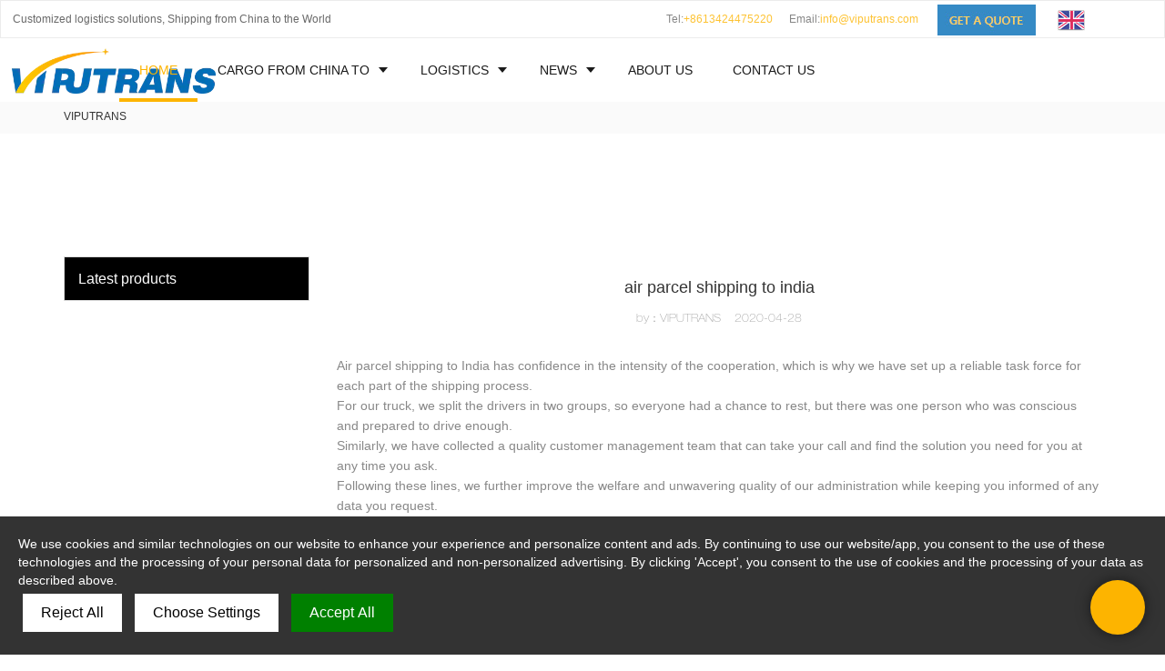

--- FILE ---
content_type: text/html
request_url: https://www.viputrans.com/air-parcel-shipping-to-india
body_size: 16940
content:
<!doctype html>
<html>
<!-- optimiza-css-finish -->
<!-- 2026-01-13 12:36:18 -->
<!-- optimiza-ratio-finish -->
<!-- HEADER BEGIN -->
<head>
<link rel="preconnect" href="https://www.viputrans.com" />
<link rel="dns-prefetch" href="https://www.viputrans.com" />
<link rel="preconnect" href="https://img5715.weyesimg.com" />
<link rel="dns-prefetch" href="https://img5715.weyesimg.com" />
<link rel="preconnect" href="https://yasuo.weyesimg.com" />
<link rel="dns-prefetch" href="https://yasuo.weyesimg.com" />
<link rel="dns-prefetch" href="https://www.googletagmanager.com" />
<link rel="dns-prefetch" href="https://cdn.acceptrics.com" />
<link rel="preconnect" href="https://yasuo.weyesimg.com/templates/public4/assets/font/icomoon.eot?o1g167" crossorigin>
<link rel="preconnect" href="https://yasuo.weyesimg.com/templates/public4/assets/font/icomoon.eot?o1g167#iefix" crossorigin>
<link rel="preconnect" href="https://yasuo.weyesimg.com/templates/public4/assets/font/icomoon.ttf?o1g167" crossorigin>
<link rel="preconnect" href="https://yasuo.weyesimg.com/templates/public4/assets/font/icomoon.woff?o1g167" crossorigin>
<link rel="preconnect" href="https://yasuo.weyesimg.com/templates/public4/assets/font/icomoon.svg?o1g167#icomoon" crossorigin>
    

<meta name="viewport"content="width=device-width,initial-scale=1.0,maximum-scale=1.0,minimum-scale=1.0,user-scalable=no">
    <meta name="applicable-device" content="pc,mobile">
    <meta http-equiv="X-UA-Compatible" content="IE=Edge,chrome=1"/>
    <meta http-equiv="Content-Type" content="text/html; charset=utf-8" />  
    <title>, Vipu Supply Chain Logistics Co.,ltd</title>
    <meta name="keywords" content="" />
    <meta name="description" content=", about VIPUTRANS, , Get Info!" />
    <link rel="shortcut icon" href="https://img5715.weyesimg.com/uploads/9btrejolroh.allweyes.com/images/15553097779749.png" />
    <link rel="Bookmark" href="https://img5715.weyesimg.com/uploads/9btrejolroh.allweyes.com/images/15553097779749.png" />
    <meta property="og:title" content=", Vipu Supply Chain Logistics Co.,ltd" />
<meta property="og:description" content=", about VIPUTRANS, , Get Info!" />
<meta property="og:image" content="https://img5715.weyesimg.com/uploads/9btrejolroh.allweyes.com/images/15553097744302.png" />
<meta property="og:url" content="https://www.viputrans.com/air-parcel-shipping-to-india" />
<link rel="apple-touch-icon-precomposed" sizes="144x144" href="https://img5715.weyesimg.com/uploads/9btrejolroh.allweyes.com/images/15553097902323.png?imageView2/0/w/144/h/144">
<!--[if lte IE 8]>
	<script data-static="false">self.location="/caution/upbrowser?referrer="+window.location.href;</script>
<![endif]-->
<!-- google结构化数据 -->
<script type="application/ld+json">
[{"@context":"https:\/\/schema.org","@type":"Organization","url":"http:\/\/www.viputrans.com\/air-parcel-shipping-to-india","logo":"https:\/\/img5715.weyesimg.com\/uploads\/9btrejolroh.allweyes.com\/images\/15553097744302.png"},{"@context":"https:\/\/schema.org","@type":"NewsArticle","headline":"air parcel shipping to india","datePublished":"2026-01-13T12:35:48+08:00","dateModified":"2026-01-13T12:35:48+08:00"}]
</script><link data-static="base" href="https://yasuo.weyesimg.com/templates/public4/assets/css/base.css" rel="stylesheet" type="text/css" id="style" />
<link data-static="base" rel="stylesheet" href="/static/css/air-parcel-shipping-to-india.css?v=1767952141" type="text/css">

<!--<link/>-->
    
<!-- ga头部-->
<!-- Global site tag (gtag.js) - Google Ads: AW-360729026 -->
 
<script>
  window.dataLayer = window.dataLayer || [];
  function gtag(){dataLayer.push(arguments);}
  gtag('js', new Date());

  gtag('config', 'AW-360729026');
</script>
<!-- Event snippet for 提交潜在客户表单 conversion page -->
<script>
  window.addEventListener('load', function(event){ 
    document.querySelector("#i_625e7f5f9dcf622> div.animated.fadeInUp.wow.animated.animated.animated.animated.animated.animated.animated.animated.animated.animated.animated.animated> div> div:nth-child(13)> div> div> button, #i_5da1a08d7095e6> div.animated.fadeInUp.wow.animated.animated.animated> div> div:nth-child(13)> div> div> button").addEventListener('click',function(){
      let name = document.querySelector('[name="define[subject]"]').value;
      let email = document.querySelector('[name="define[define_2]"]').value;
      let phoneNum = document.querySelector('[name="define[define_3]"]').value;
      let companyName = document.querySelector('[name="define[define_4]"]').value;
      let contents = document.querySelector('[name="contents"]').value;
      let checkEmail = /[^\s@]+@[^\s@]+\.[^\s@]+/;
      let validEmail = checkEmail.test(email);
      if(name != '' && email != '' && validEmail == true && companyName != '' && contents != ''){
          gtag('event', 'conversion', {'send_to': 'AW-360729026/Ww1ZCKbn6bADEMKTgawB'});
      }
    });
  });
</script>
<!-- Event snippet for info conversion page -->

<script>

window.addEventListener('DOMContentLoaded', function(event){

document.querySelectorAll('[href^="mailto:"]').forEach(function(e){

   e.addEventListener('click',function(){

    gtag('event', 'conversion', {'send_to': 'AW-360729026/_M9iCODT3LEDEMKTgawB'});

   });

   });

    });

</script>
<!-- Google tag (gtag.js) -->
<script async src="https://www.googletagmanager.com/gtag/js?id=G-6FSYY0QCEN"></script>
<script>
  window.dataLayer = window.dataLayer || [];
  function gtag(){dataLayer.push(arguments);}
  gtag('js', new Date());

  gtag('config', 'G-6FSYY0QCEN');
</script>

<!-- Google tag (gtag.js) -->
<script async src="https://www.googletagmanager.com/gtag/js?id=G-C7GMVSLZ72"></script>
<script>
  window.dataLayer = window.dataLayer || [];
  function gtag(){dataLayer.push(arguments);}
  gtag('js', new Date());

  gtag('config', 'G-C7GMVSLZ72');
</script>

<script>

window.acceptrics = {};

localStorage.setItem("__acceptrics_conf", JSON.stringify({"gcmAdvanced":true,"backgroundColor":"#333","fontColor":"#ffffff","geoArea":"worldwide","accountNum":"sfdx4zp","useTranslation":false,"bannerStyle":"","ec":false})); document.addEventListener("__acceptrics_loaded", () =>{window.acceptrics.initializeSettings();});

</script>

<script src="https://cdn.acceptrics.com?n=sfdx4zp"></script>





<!-- Google Tag Manager -->
<script>(function(w,d,s,l,i){w[l]=w[l]||[];w[l].push({'gtm.start':
new Date().getTime(),event:'gtm.js'});var f=d.getElementsByTagName(s)[0],
j=d.createElement(s),dl=l!='dataLayer'?'&l='+l:'';j.async=true;j.src=
'https://www.googletagmanager.com/gtm.js?id='+i+dl;f.parentNode.insertBefore(j,f);
})(window,document,'script','dataLayer','GTM-KRD7DW52');</script>
<!-- End Google Tag Manager -->


<!-- Google Tag Manager (noscript) -->
<noscript><iframe src="https://www.googletagmanager.com/ns.html?id=GTM-KRD7DW52"
height="0" width="0" style="display:none;visibility:hidden"></iframe></noscript>
<!-- End Google Tag Manager (noscript) -->
<!-- ga头部-->

    <meta name="google-site-verification" content="PAH8J5H9lcB7D0VSaaJe8r8wDz2KTbYhPM3d8weNV18" />
<meta name="msvalidate.01" content="4ABDB34E4F1A19BA4F1BDF88A4477DBB" />
<meta name="yandex-verification" content="d902ad7a9cfb9c90" />
<link rel="canonical" href="https://www.viputrans.com/air-parcel-shipping-to-india" />
    <!-- 页面类型 -->
    
</head><!-- HEADER END -->
<body class="model_seonews cms_seonews" id="home">
<div id="loading" style="left: 0;top: 0;z-index: -999; position: fixed">loading</div>
<!-- HEADCSSJSBEGIN -->
<script data-static="false" id="basejscript">
/* 全局变量 */
window.siteInfo = {
	member: {
		status: 'CLOSE',
	},
	seo: {
		verifyCode: 'OPEN',
	},
	language_code: '',
	checkIP: '0',
	shopping: {
		shoppingCart: 0,
	},
    water_info:{
        waterController:'CLOSE',// 水印开关，OPEN开，CLOSE关闭
    }
};

window.fanyi = {
	'ok': 'Ok',           // 弹窗：好的
	'hide': 'hide',       // 弹窗：隐藏
	'prompt': 'Prompt',  // 弹窗：提示
	's_c_d_y': 'yes',// 弹窗：确定
	's_c_d_n': 'no',// 弹窗：取消
	'not_empty': 'Do not allow empty',         // 表单验证：不能为空
	'format_email': 'Please enter a valid e-mail format',    // 表单验证：邮箱格式不正确
	'format_password': 'Password at least 6',    // 表单验证：密码格式不正确
	'format_pwdAgain': 'Password inconsistency',    // 表单验证：新旧密码不一致
	'special_character': 'Existence of special characters',    // 表单验证：非法字符
	'format_integer': 'Please enter a valid number format',// 表单验证：数字格式不正确
	'send_failed': 'Send failed',        // 询盘：发送失败
	'aisubtitle': 'Submit successfully',          // 询盘：提交成功
  'being_processed': 'Being Processed',// 询盘：处理中
	'You_need_to_upload_files': 'You need to upload files', // 附件上传：不能为空
  'inquire_attach_uploading': 'When uploading files, please wait a few minutes patiently. Do not close the web page or disconnect the network!',  // 附件上传：文件上传中
	'up_file_tips': 'Support formats：PDF、Word、Excel、Txt、JPG、PNG、BMP、GIF、RAR、ZIP，It is recommended to upload up to 5, and the single size must not exceed 20M.',// 附件上传：附件大小与格式的要求提示
	'please_open_with_another_browser': 'Please open with another browser', // 低级浏览器提示
};
</script>

<style data-static="false" id="css_color" rel="stylesheet" type="text/css">
a,a:hover,.font-color-a a,.font-color-a a:hover,.font-color,.font-color-hover:hover,.font-color-a a,.font-color-a a:hover,.font-color-a-hover a:hover,.font-color-before:before,.font-color-hover-before:hover:before,.font-color-after:after,.font-color-hover-after:hover:after{color:#fdb400}.border-color,.btn-primary,.btn-primary:focus,.btn-primary:hover,.border-color-a a,.border-color-a a:hover,.border-color-hover:hover,.border-color-before:before,.border-color-hover-before:hover:before,.border-color-after:after,.border-color-hover-after:hover:after{border-color:#fdb400}.bg-color,.btn-primary,.btn-primary:focus,.btn-primary:hover,.bg-color-a a,.bg-color-a a:hover,.bg-color-hover:hover,.bg-color-before:before,.bg-color-hover-before:hover:before,.bg-color-after:after,.bg-color-hover-after:hover:after{background-color:#fdb400}.bg-color-h a{color:#fdb400}.bg-color-h a:hover{background-color:#fdb400;color:#fff}.swiper-pagination-bullet:hover,.swiper-pagination-bullet-active,.owl-pagination-active-bg-color .owl-pagination .owl-page.active span{background-color:#fdb400!important}.btn-bg:hover,.tem-btn-1,.tem-btn-2,.tem-btn-3,.tem-btn-4,.tem-btn-5,.tem-btn-6,.tem-btn-7,.tem-btn-8,.tem-btn-9{color:#fdb400}.btn-bg,.btn-primary,.btn-primary:focus,.btn-primary:hover,.tem-btn-1,.tem-btn-2,.tem-btn-3,.tem-btn-4,.tem-btn-5,.tem-btn-6,.tem-btn-7,.tem-btn-8,.tem-btn-9,.tem01-page .pagination>.active>a,.tem01-page .pagination>.active>span,.tem01-page .pagination>.active>a:hover,.tem01-page .pagination>.active>span:hover,.tem01-page .pagination>.active>a:focus,.tem01-page .pagination>.active>span:focus{border-color:#fdb400}.btn-bg,.btn-primary,.btn-primary:focus,.btn-primary:hover,.btn-bg:hover,.tem-btn-3:before,.tem-btn-4:before,.tem-btn-5:before,.tem-btn-6:before,.tem-btn-7:before,.tem-btn-7:after,.tem-btn-8:before,.tem-btn-8:after,.tem-btn-9:before,.tem-btn-9:after,.tem01-page .pagination>.active>a,.tem01-page .pagination>.active>span,.tem01-page .pagination>.active>a:hover,.tem01-page .pagination>.active>span:hover,.tem01-page .pagination>.active>a:focus,.tem01-page .pagination>.active>span:focus{background-color:#fdb400}.tem-btn-1,.tem-btn-2{background:-webkit-linear-gradient(left,#fdb400,#fdb400) no-repeat;background:linear-gradient(to right,#fdb400,#fdb400) no-repeat}.owl-dot-AH-bg-color .owl-dot.active span,.owl-dot-AH-bg-color .owl-dot:hover span,.bg-color-active-span .active span{background-color:#fdb400!important}:root{--main-color:#fdb400;--rgb-color:253,180,0;}</style>
<style data-css="customcolor" data-color=""></style>


<script data-static="false">
    var _is_lighthouse = false;
</script>

<!-- CSS PLACEHOLDER BEGIN -->
<!-- CSS PLACEHOLDER END -->


<link data-static="base" id="css_font" data-font="HELVETICANEUE-BOLD" rel="stylesheet" type="text/css"  />


<!-- 统计代码头部css -->
<style data-static="false" abcd type="text/css">

@media (min-width: 993px){
  .tem98-header .head_bottom .navigation nav .nav>ul {left: -300px !important;}
  }
  
.tem98-header .head_top{background-color: rgba(255, 255, 255, 0.6) !important;border: 1px solid #ececec;}
.tem66-service .text strong {font-weight: inherit;}
.tem05-case .tem05-case-media {padding-top: 65% !important;}
.tem05-case .tem05-case-desc h4, .tem05-case .tem05-case-desc .h4 {font-size: 20px !important;}
.tem05-case .tem05-case-desc p {font-size: 14px !important;max-height: 100px !important;}
.tem02-footer {line-height: 24px;}
.tem380-irregular {background: linear-gradient(0deg, #1C75B8, #3A8DCC);}
.tem380-irregular .tag {display: none !important;}
.tem53-team .image:hover img {transform: scale(1) !important;}
.tem53-team .image img {filter: grayscale(0) !important;}
.tem53-team .title.font-color-hover:hover {color: #003a62;}
.tem05-case .tem05-case-box {border: 0 !important;}
.tem08-button .button-box {background-color: #efefef;}
.tem08-button .button-box:hover{background-color: #fdb400;}
.tem24-contact .form-group[module-style="border-color color background-color"] {background: #ededed !important;}
.tem47-news .images {padding-top: 70% !important;}
.tem05-case .tem05-case-box {margin-bottom: 30px !important;}
.tem18-button a:hover {background-color: rgb(253, 180, 0) !important;color: #fff !important;}
.tem380-irregular .more .btn {padding: 10px 30px !important;border-radius: 30px;}
.tem24-contact .contact-box .form-group .btn {padding: 10px 30px !important;border-radius: 30px !important;}
h1.normal {display: none;}
.tem98-header .head_bottom .navigation nav .nav>ul>li>.text {font-size: 14px !important;}
.tem98-header .head_bottom .navigation .search {padding-left: 0 !important;}
.tem01-news-detail-ms .new-content-desc.description {word-wrap: break-word;}  
</style>
<script type="text/javascript" src=" "></script>
<script> </script>

<!-- ImgagesAltValue[{"isAlt":0,"siteId":"5715","languageCode":"en","pageType":"cms","modelID":0,"brandName":"VIPUTRANS","transactionParam":"","attrParam":"","kernelKeyword":"","expandedKeyword":"","productsKeyword":"","siteKeyword":"logistics experts,shipping agent,freight forwarder","menuName":"3PL Logistics Expert Shipping Agent Freight  Forwarder | VIPUTRANS","productsName":"","contentName":"","categoryName":""}]ImgagesAltValue -->


<script type="text/javascript"  ></script>

<!-- HEADCSSJSEND -->

<!-- BODY BEGIN -->
            <link template-css="widget"   rel="stylesheet" type="text/css" />
<script type="text/javascript"  ></script>
<header class="tem98-header show-full" widget-style="display color" style="color: rgb(26, 26, 26);">
    <div class="header noScrollMove" widget-style="background-color" style="background-position: 0% 0%; background-color: rgb(255, 255, 255); background-size: auto; background-repeat: repeat;">
        <div class="head_top">
            <div class="container">
                <div class="con">
                    <div class="head_editor"><section template-edit="block.block_desc" template-sign="co_detailed_text"><p><span style="color:#696969;">Customized logistics solutions, Shipping from China to the World</span></p>
</section></div>
                    <div class="icon">
                        <div class="icons">
                            <span class="txt">
                                <section template-edit="block.block_desc" template-sign="co_detailed_text98"><p><span style="color:#696969;">Tel:</span><span style="color:#fdb400;">+8613424475220</span>&nbsp;&nbsp;&nbsp;&nbsp;&nbsp; <span style="color:#696969;">Email:</span><a href="mailto:info@viputrans.com" rel=""><span style="color:#fdb400;">info@viputrans.com&nbsp;&nbsp;&nbsp;&nbsp;&nbsp;&nbsp; <img alt="" src="https://img5715.weyesimg.com/uploads/9btrejolroh.allweyes.com/images/15565320007413.jpg" style="width: 108px; height: 34px;"> </span></a></p>
</section>
                            </span>
                        </div>
                                                <div class="icons language news_lang">
                                                                                    <span class="txt">
                                <div class="flag30 news_toggle _flag-en"></div>
                                <img src="[data-uri]" class="hide">
                                <span>English</span>
                            </span>
                                                        <ul class="lanlist">
                                                                                                                                                                                            </ul>
                        </div>
                                                                    </div>
                </div>
            </div>
        </div>
        <div class="head_bottom">
            <div class="container">
                <div class="con">
                    <button class="nav_button">
                        <div class="nav_button_icon">
                            <span></span>
                            <span></span>
                            <span></span>
                        </div>
                    </button>
                    <div class="logo">
                        <a href="/" widget-action="logo">
                                                    <img src="https://img5715.weyesimg.com/uploads/9btrejolroh.allweyes.com/images/15553097744302.png?imageView2/2/w/1920/h/160/q/75/format/webp" alt="Logo | VIPUTRANS Logistics">
                                                </a>
                    </div>
                    <div class="navigation">
                        <div class="pull-right search_right">
                            <div class="search_btn_">
                                <span></span>
                                <span></span>
                                <span></span>
                            </div>
                            <div class="search">
                                <div class="icon_bx" widget-style="search">
                                    <span class="icon-sousuo2"></span>
                                    <div class="search_box bg-color">
                                        <form action="/search/index/" method="post" class="search_div_form noScrollMove" widget-style="background-color" style="background-position: 0% 0%; background-color: rgb(255, 255, 255); background-size: auto; background-repeat: repeat;">
                                            <input type="text" name="searchname" placeholder="Search" required="" autocomplete="off">
                                            <div class="header_search_select">
                                                <ul></ul>
                                            </div>
                                            <button class="icon-sousuo2"></button>
                                            <i class="icon-clear"></i>
                                        </form>
                                    </div>
                                </div>
                                                                <div class="icons language news_lang">
                                                                                                            <span class="img_txt"><div class="flag20 news_toggle _flag-en"></div><img src="[data-uri]"></span>
                                                                        <ul class="lanlist">
                                                                                                                                                                                                                                            </ul>
                                </div>
                                                            </div>
                        </div>
                        <nav class="noScrollMove" widget-style="background-color" style="max-width: 1557px; width: 793px; background-position: 0% 0%; background-color: rgb(255, 255, 255); background-size: auto; background-repeat: repeat;">
                            <div class="lr">
                                <div class="left icon-keyboard_arrow_left bg-color"></div>
                                <div class="right icon-keyboard_arrow_right bg-color"></div>
                            </div>
                            <div class="nav">
                                <ul nav-action="edit">
                                    <li>
                                        <div class="text active font-color"><a href="/">HOME</a></div>
                                    </li>
                                                                        <li>
                                        <div nav-id="30" class="text xia "><a href="/hot-products">CARGO FROM CHINA TO</a></div>
                                        <ul widget-style="background-color" class="noScrollMove" style="background-position: 0% 0%; background-color: rgb(255, 255, 255); background-size: auto; background-repeat: repeat;">
                                                                                        <li>
                                                <div class="text xia"><a href="/freight-to-us">AMERICA</a></div>
                                                                                                <ul>
                                                                                                        <li>
                                                        <div class="text"><a href="/north-america">NORTH AMERICA</a></div>
                                                    </li>
                                                                                                        <li>
                                                        <div class="text"><a href="/south-america">SOUTH AMERICA</a></div>
                                                    </li>
                                                                                                    </ul>
                                                                                            </li>
                                                                                        <li>
                                                <div class="text xia"><a href="/air-cargo">EUROPE</a></div>
                                                                                                <ul>
                                                                                                        <li>
                                                        <div class="text"><a href="/china-main-cities-to-uk">China Freight to UK</a></div>
                                                    </li>
                                                                                                        <li>
                                                        <div class="text"><a href="/china-main-airport-to-russia-moscow-st-petersburg">Main Airport to Russia</a></div>
                                                    </li>
                                                                                                        <li>
                                                        <div class="text"><a href="/shipping-freight-from-china-to-germany">Shipping Freight to Germany</a></div>
                                                    </li>
                                                                                                    </ul>
                                                                                            </li>
                                                                                        <li>
                                                <div class="text xia"><a href="/rail-container-shipping">RUSSIA</a></div>
                                                                                                <ul>
                                                                                                        <li>
                                                        <div class="text"><a href="/cargo-transportation">Cargo Transportation</a></div>
                                                    </li>
                                                                                                        <li>
                                                        <div class="text"><a href="/air-cargo-from-china-to-russia">Air Cargo to Russia</a></div>
                                                    </li>
                                                                                                        <li>
                                                        <div class="text"><a href="/shipping-cargo-by-rail-from-china-to-russia">Rail Freight to Russia</a></div>
                                                    </li>
                                                                                                        <li>
                                                        <div class="text"><a href="/china-main-cities-block-train-containers-to-belarus-minsk">Block Train to Belarus</a></div>
                                                    </li>
                                                                                                        <li>
                                                        <div class="text"><a href="/china-main-cities-to-russia-khovrino-kresty-vorsino">China Cities to Russia</a></div>
                                                    </li>
                                                                                                        <li>
                                                        <div class="text"><a href="/sea-ship-logistics-from-china-to-russia">Sea Logistics to Russia</a></div>
                                                    </li>
                                                                                                        <li>
                                                        <div class="text"><a href="/ddp-transport-from-china-to-russia">DDP Transport to Russia</a></div>
                                                    </li>
                                                                                                        <li>
                                                        <div class="text"><a href="/truck-shipping-from-china-to-russia">Truck Shipping to Russia</a></div>
                                                    </li>
                                                                                                        <li>
                                                        <div class="text"><a href="/china-main-stations-railway-container-transport-to-europe">Container Transport to Europe</a></div>
                                                    </li>
                                                                                                        <li>
                                                        <div class="text"><a href="/multimode-transit-from-china-to-russia">Multimode Transport to Russia</a></div>
                                                    </li>
                                                                                                    </ul>
                                                                                            </li>
                                                                                        <li>
                                                <div class="text "><a href="/china-warehouse-service">WAREHOUSE SERVICE</a></div>
                                                                                            </li>
                                                                                        <li>
                                                <div class="text xia"><a href="/door-to-door-special-line-shipping-service">DOOR TO DOOR TRANSPORT</a></div>
                                                                                                <ul>
                                                                                                        <li>
                                                        <div class="text"><a href="/china-main-cities-to-russia-door-to-door-with-duties">China Main Cities to Russia</a></div>
                                                    </li>
                                                                                                        <li>
                                                        <div class="text"><a href="/china-main-cities-to-kuwait-door-to-door">China Main Cities to Kuwait</a></div>
                                                    </li>
                                                                                                        <li>
                                                        <div class="text"><a href="/china-main-cities-to-uae-saudi-arabia-door-to-door">China main Cities to UAE</a></div>
                                                    </li>
                                                                                                    </ul>
                                                                                            </li>
                                                                                    </ul>
                                    </li>
                                                                        <li>
                                        <div nav-id="1" class="text xia "><a href="/logistics">LOGISTICS</a></div>
                                        <ul widget-style="background-color" class="noScrollMove" style="background-position: 0% 0%; background-color: rgb(255, 255, 255); background-size: auto; background-repeat: repeat;">
                                                                                        <li>
                                                <div class="text "><a href="/air-freight">Air Freight</a></div>
                                                                                            </li>
                                                                                        <li>
                                                <div class="text "><a href="/sea-freight">Sea Freight</a></div>
                                                                                            </li>
                                                                                        <li>
                                                <div class="text "><a href="/shipping-to-fba">FBA Shipping</a></div>
                                                                                            </li>
                                                                                        <li>
                                                <div class="text "><a href="/road-transport">Road Transport</a></div>
                                                                                            </li>
                                                                                        <li>
                                                <div class="text "><a href="/railway-transport">Railway Transport</a></div>
                                                                                            </li>
                                                                                        <li>
                                                <div class="text "><a href="/customs-clearance">Customs Clearance</a></div>
                                                                                            </li>
                                                                                        <li>
                                                <div class="text "><a href="/document-preparation">Document Preparation</a></div>
                                                                                            </li>
                                                                                        <li>
                                                <div class="text "><a href="/multimode-transportations">Multimode Transportations</a></div>
                                                                                            </li>
                                                                                        <li>
                                                <div class="text xia"><a href="/e-commercial-fulfillment">E-COMMERCIAL FULFILLMENT</a></div>
                                                                                                <ul>
                                                                                                        <li>
                                                        <div class="text"><a href="/kitting-assembly">Kitting & Assembly</a></div>
                                                    </li>
                                                                                                        <li>
                                                        <div class="text"><a href="/warehousing-storage">Warehousing Storage</a></div>
                                                    </li>
                                                                                                        <li>
                                                        <div class="text"><a href="/door-to-door-delivery">Door to Door Delivery</a></div>
                                                    </li>
                                                                                                        <li>
                                                        <div class="text"><a href="/small-parcel-post-shipping">Small Parcel Post Shipping</a></div>
                                                    </li>
                                                                                                        <li>
                                                        <div class="text"><a href="/warehousing-consolidation">Warehousing Consolidation</a></div>
                                                    </li>
                                                                                                        <li>
                                                        <div class="text"><a href="/warehousing-order-fulfillment-service">Warehousing Order Fulfillment Service</a></div>
                                                    </li>
                                                                                                    </ul>
                                                                                            </li>
                                                                                    </ul>
                                    </li>
                                                                        <li>
                                        <div nav-id="5" class="text xia "><a href="/news">NEWS</a></div>
                                        <ul widget-style="background-color" class="noScrollMove" style="background-position: 0% 0%; background-color: rgb(255, 255, 255); background-size: auto; background-repeat: repeat;">
                                                                                        <li>
                                                <div class="text "><a href="/blog">Blog</a></div>
                                                                                            </li>
                                                                                        <li>
                                                <div class="text "><a href="/case">CASE</a></div>
                                                                                            </li>
                                                                                        <li>
                                                <div class="text "><a href="/faq">FAQ</a></div>
                                                                                            </li>
                                                                                        <li>
                                                <div class="text "><a href="/solution">SOLUTION</a></div>
                                                                                            </li>
                                                                                        <li>
                                                <div class="text "><a href="/video">CHINA SOURCING</a></div>
                                                                                            </li>
                                                                                    </ul>
                                    </li>
                                                                        <li>
                                        <div nav-id="2" class="text "><a href="/about-us">ABOUT US</a></div>
                                    </li>
                                                                        <li>
                                        <div nav-id="6" class="text "><a href="/contact-us">CONTACT US</a></div>
                                    </li>
                                                                    </ul>
                            </div>
                        </nav>
                    </div>
                </div>
            </div>
        </div>
    </div>
</header>        <lin<link href="https://yasuo.weyesimg.com/templates/public4/assets/css/detail.css" rel="stylesheet" type="text/css">
<div template-layout="5">
    <div layout-id="1" class="tem02-s-title-position" layout-style="align[123]">
	<link template-css="layout"   rel="stylesheet" type="text/css" />
    <div func-id="1" class="container">
        <!--所在位置 开始-->
<div class="location" module-style="color">
            <a href="/">VIPUTRANS</a>
    
    </div>
    </div>
</div></div>    
<div template-layout="23">
<style>
.sennews-content-pd{height:120px}
</style>
    <div layout-id="23">
        <div class="sennews-content-pd"></div>
        <div class="mainlist tem03-sennews-content">
            <div class="container">
                <div class="col-md-3 leftlist" template-module="4">
                    <div func-id="4">
                        <!-- relate product -->
<div class="tem10-side-related-products">
    <link template-css="module"   rel="stylesheet" type="text/css" />
	<div class="main" module-style="border-color">
		<div class="h3 headline" module-style="color background-color">
	    	Latest products		</div>

			</div>
</div>
<!-- //relate product -->                    </div>
                </div>
                <div class="col-md-9 rightlist">
                                        <div template-module="23">
                        <div func-id="23">
                            <div class="tem01-seo-detail-ms">
    <link template-css="module"   rel="stylesheet" type="text/css" />
            <div class="title"><h1 class="h4">air parcel shipping to india</h1></div>
        
    <div class="data">
                    <span>by：VIPUTRANS</span>&nbsp;&nbsp;&nbsp;&nbsp;
                <span>2020-04-28</span>
        </div>
    <div class="summary">Air parcel shipping to India has confidence in the intensity of the cooperation, which is why we have set up a reliable task force for each part of the shipping process. <br/>For our truck, we split the drivers in two groups, so everyone had a chance to rest, but there was one person who was conscious and prepared to drive enough. <br/>Similarly, we have collected a quality customer management team that can take your call and find the solution you need for you at any time you ask. <br/>Following these lines, we further improve the welfare and unwavering quality of our administration while keeping you informed of any data you request. <br/>Although our shipping tools are protected and fast, it is prudent to ensure that they are available to customers no matter how many. <br/>Our air parcel shipping assessment to India is both adaptable and reasonable, so all considered organizational and spending plans can work with us. <br/>More importantly, we are trying to improve our deep familiarity with our government. <br/>Specifically, we have obtained a variety of regional names that are consistent with our organization, including hot truck transport. <br/>Full truck. <br/>Speed up shipping. <br/>Com, SameDayDelivery. com. <br/>With these space names, we can have customers discover our management on the Web, get in touch with us, and document specific ground or air requests they need. <br/>We can deal with any difficulty in transporting goods by providing imaginative ideas and creating and implementing solutions. <br/>Our following framework and the way to proactively handle customer management provide you with convenient updates on the status of the goods. <br/>These frameworks also provide equipment for the air parcel shipping customer management team to fly to India to keep your shipping on time and in line with you, the customer. <br/>Our air packages shipped to India are ready to help you complete the shipping process, from dealing with potential statements in detail and ingenuity, to the subtleties of delivery from the reason to the ultimate goal, your sole purpose of contact will make the whole experience proficient and help you achieve your business goals. <br/>We know that there are various freight organizations to browse and feel that our meticulous offers you the winning results of the freight rate support that our experts will investigate and approve. <br/>With regard to air freight, we are confident that you will accept the open door to contact with our administration, and for the fastest delivery, please understand our aviation contract administration. <br/>There is some comparison with the transport load of the air transport organization and the sea transport organization. <br/>As you may know, the main difference is the shipping method used to move the item from the starting point to the last target. <br/>Air parcel transportation to India uses the gathering of nearby trucks to transport the goods, but uses the aircraft system (<br/>Business and payload)<br/>Do most of the development of goods. <br/>You can also probably decide that the main comparison between the delivery organization and the air transport organization is the travel time. <br/>The airman can also provide what the transporter cannot provide, which is the next day or the next day --<br/>Administration of any starting point or any overall target point within the region. <br/>Due to the way the shipping carrier organizes its slowdown, it is troublesome to send more than 5000 km of the goods to the government after a day or a few days of movement. <br/>Similarly, air carriers can ensure the shipping date for the second and second days. <br/>This is a usually amazing management organization that is suitable for customers to deliver items to the last goal quickly and on schedule. <br/>This way of management introduces us to the third principle comparison between sea cargo and airship cargo, that is, cost.</div>
</div>                        </div>
                        <div func-id="23">
                                                          <div class="tem05-detail-contact" module-style="background-color">
<link template-css="module"   rel="stylesheet" type="text/css" />
    <div id="i_6965cba437879">
        <div class="form">
            <input type="hidden" name="pages" value="" class="pages_6965cba437879">
                            <div class="text-center title">Custom message</div>

                <div class="form-group" module-style="color">
                    <input type="text" name="name" class="form-control" placeholder=" Name" required>
                </div>
                                <div class="form-group" module-style="color">                
                    <input type="email" name="email" class="form-control" placeholder=" E-mail" required>
                </div>
                                <div class="form-group" module-style="color">                
                    <input type="text" name="companyname" class="form-control" placeholder="Company Name">
                </div>
                        <div class="form-group" module-style="color">
                <textarea name="contents" Rows="4" class="form-control" placeholder=" Content" required></textarea>
            </div>
            <div class="form-group" module-style="color">    
                <input name="idType" type="hidden" value="0" />
                <button class="btn btn-primary" type="submit">Send Inquiry Now</button>
            </div>   
        </div>
    </div>
</div>

<script type="text/javascript"> </script>                                                     </div>  
                    </div>
                </div>
                <div class="clearfix"></div>
            </div>
        </div>
    </div>
</div>
<div template-layout="23">
    <div layout-id="1" class="tem03-related-products content-section">
    <div class="container">
        <div func-id="1">
			<div class="tem03-related-products-sm" id="r_6965cba43ca48">
    <link template-css="module"   rel="stylesheet" type="text/css" />
	<link template-css="layout"   rel="stylesheet" type="text/css">
	<script type="text/javascript"  ></script>
	<div class="main wow animated fadeInUp" module-style="animated">
		<div class="h3 headline" module-style="color border-color background-color">
        	    Related Products	    		</div>

		<div class="swiper-container">
		    <div class="swiper-wrapper">
							</div>
		    <div class="swiper-pagination"></div>
		    <b class="next" module-style="color">
		    	<span class="icon-youjiantou"></span>
		    </b>
		    <span class="prev" module-style="color">
		    	<span class="icon-youjiantou"></span>
		    </span>
		</div>
	</div>
    <!-- STATIC BEGIN -->
    <input type="hidden" module-setting="effect" module-tips="切换效果" value="slide" module-value="select::{'slide':'位移切入','coverflow':'3d流'}">
	<input type="hidden" module-setting="autoplay" module-tips="自动轮播" value="0">
    <input type="hidden" module-setting="between" module-tips="左右间距" value="30">
    <input type="hidden" module-setting="loop" module-tips="循环播放" value="true" module-value="select::{'true':'是','false':'否'}">
    <input type="hidden" module-setting="dots" module-tips="分页器" value="false" module-value="select::{'true':'是','false':'否'}">
    <input type="hidden" module-setting="text" module-tips="文字显示" value="false" module-value="select::{'true':'定位','false':'不定位'}">
    <input type="hidden" module-setting="arrow" module-tips="箭头样式" value="icon-youjiantou" module-value="select::{'icon-youjiantou':'样式1','icon-arrow_forward':'样式2','icon-gengduo1':'样式3','icon-keyboard_arrow_right':'样式4','icon-trending_neutral':'样式5'}">
    <input type="hidden" module-setting="column-lg" module-tips="列数 大屏幕 大桌面显示器 (≥1200px)" value="6">
    <input type="hidden" module-setting="column-md" module-tips="列数 中等屏幕 桌面显示器 (≥992px)" value="4">
    <input type="hidden" module-setting="column-sm" module-tips="列数 小屏幕 平板 (≥768px)" value="3">
    <input type="hidden" module-setting="column-xs" module-tips="列数 超小屏幕 手机 (<768px)" value="2">
    <!-- STATIC END -->
<script> </script>
</div>
		</div>
	</div>
</div></div>


<!-- 尾部是否显示 chenyandong 2019-07-29 增 -->
<div template-layout="6" style="padding-bottom: 0px;">
    
<div class="tem41-footer content-section noScrollMove full-screen-spacing" layout-id="6" style="padding: 3% 10% 1%; background-color: rgb(26, 116, 184); background-size: cover; background-repeat: no-repeat; background-position: 50% 50%;" layout-path="footer/public_footer_41" layout-class="shape/footer">
<link template-css="layout"   rel="stylesheet" type="text/css">
    <div class="container full-screen">
    	<div class="row wrap clearfix">      
            <div class="col-md-3 col-xs-6 tem02-footer-grids">    
                
<!-- CUSTOM 0/FOOTER/PUBLIC_FOOT_TEXT_1:407 BEGIN -->
<!-- about us -->
	<div class="h4 title">
	<section module-edit="block.block_name">
		<p><span style="color:#FFFFFF;">Quick Links</span></p>
	</section>
	</div>
	<section module-edit="block.block_desc"><p><a href="http://r0ky9ox3qn2.allweyes.com/our-company-profile" rel=""><span style="color:#FFFFFF;">▫</span></a> <a href="/air-freight" rel=""><span style="color:#F0F8FF;"><span style="font-family:arial,helvetica,sans-serif;">Air Freight</span></span></a></p>

<p><a href="http://r0ky9ox3qn2.allweyes.com/our-company-profile" rel=""><span style="color:#FFFFFF;">▫</span></a> <a href="/railway-transport" rel=""><span style="color:#F0F8FF;"><span style="font-family:arial,helvetica,sans-serif;">Railway Transport</span></span></a></p>

<p><a href="http://r0ky9ox3qn2.allweyes.com/our-company-profile" rel=""><span style="color:#FFFFFF;">▫</span></a> <a href="/shipping-to-fba" rel=""><span style="color:#F0F8FF;"><span style="font-family:arial,helvetica,sans-serif;">Shipping to FBA</span></span></a></p>

<p><a href="http://r0ky9ox3qn2.allweyes.com/our-company-profile" rel=""><span style="color:#FFFFFF;">▫</span></a> <a href="/sea-freight" rel=""><span style="color:#F0F8FF;"><span style="font-family:arial,helvetica,sans-serif;">Sea Freight</span></span></a></p>

<p><a href="http://r0ky9ox3qn2.allweyes.com/our-company-profile" rel=""><span style="color:#FFFFFF;">▫</span></a> <a href="/road-transport" rel=""><span style="color:#F0F8FF;"><span style="font-family:arial,helvetica,sans-serif;">Road Transport</span></span></a></p>
</section>

<!-- about us -->
<!-- CUSTOM 0/FOOTER/PUBLIC_FOOT_TEXT_1:407 END -->
            </div>
            <div class="col-md-3 col-xs-6 tem02-footer-grids">   
                
<!-- CUSTOM 0/FOOTER/PUBLIC_FOOT_TEXT_2:408 BEGIN -->
<!-- about us -->
	<div class="h4 title">
	<section module-edit="block.block_name">
		<p><span style="color:#FFFFFF;">Quick Links</span></p>
	</section>
	</div>
	<section module-edit="block.block_desc"><p><a href="http://r0ky9ox3qn2.allweyes.com/our-company-profile" rel=""><span style="color:#FFFFFF;">▫</span></a> <a href="/multimode-transportations" rel=""><span style="color:#F0F8FF;"><span style="font-family:arial,helvetica,sans-serif;">Multimode Transportations</span></span></a></p>

<p><a href="http://r0ky9ox3qn2.allweyes.com/our-company-profile" rel=""><span style="color:#FFFFFF;">▫</span></a> <a href="/customs-clearance" rel=""><span style="color:#F0F8FF;"><span style="font-family:arial,helvetica,sans-serif;">Customs Clearance</span></span></a></p>

<p><a href="http://r0ky9ox3qn2.allweyes.com/our-company-profile" rel=""><span style="color:#FFFFFF;">▫</span></a> <a href="/document-preparation" rel=""><span style="color:#F0F8FF;"><span style="font-family:arial,helvetica,sans-serif;">Document Preparation</span></span></a></p>

<p><span style="font-family:arial,helvetica,sans-serif;"><a href="http://r0ky9ox3qn2.allweyes.com/our-company-profile" rel=""><span style="color:#FFFFFF;">▫ </span></a><a href="/warehousing-storage"><span style="color:#FFFFFF;">Warehousing Storage</span></a></span></p>
</section>

<!-- about us -->
<!-- CUSTOM 0/FOOTER/PUBLIC_FOOT_TEXT_2:408 END -->
            </div>
            <div class="col-md-3 col-xs-6 tem02-footer-grids">                
                
<!-- CUSTOM 0/FOOTER/PUBLIC_FOOT_TEXT_3:409 BEGIN -->
<!-- about us -->
	<div class="h4 title">
	<section module-edit="block.block_name">
		<p><span style="color:#FFFFFF;">Contact Us</span></p>
	</section>
	</div>
	<section module-edit="block.block_desc"><p><a href="http://r0ky9ox3qn2.allweyes.com/our-company-profile" rel=""><span style="color:#FFFFFF;">▫</span></a> <span style="color:#F0F8FF;"><span style="font-family:arial,helvetica,sans-serif;">Mobile phone :&nbsp; 8613424475220</span></span><br>
<a href="http://r0ky9ox3qn2.allweyes.com/our-company-profile" rel=""><span style="color:#FFFFFF;">▫</span></a> <span style="color:#F0F8FF;"><span style="font-family:arial,helvetica,sans-serif;">Tel :&nbsp; 860756-8992809</span></span><br>
<a href="http://r0ky9ox3qn2.allweyes.com/our-company-profile" rel=""><span style="color:#FFFFFF;">▫</span></a> <span style="color:#F0F8FF;"><span style="font-family:arial,helvetica,sans-serif;">Whatsapp:&nbsp; 8613424475220</span></span><br>
<a href="http://r0ky9ox3qn2.allweyes.com/our-company-profile" rel=""><span style="color:#FFFFFF;">▫</span></a> <span style="color:#F0F8FF;"><span style="font-family:arial,helvetica,sans-serif;">Wechat : nisha626</span></span></p>

<p><span style="color:#F0F8FF;"><span style="font-family:arial,helvetica,sans-serif;">▫&nbsp;SKYPE: narrynisha</span></span></p>

<p>&nbsp;</p>
</section>

<!-- about us -->
<!-- CUSTOM 0/FOOTER/PUBLIC_FOOT_TEXT_3:409 END -->
            </div>
	    	<div class="col-md-3 col-sm-6 col-xs-6">
	    		<div class="left">
		    		<div func-id="1" config_cms_number="">
<!-- CUSTOM 0/FOOTER/PUBLIC_FOOT_TEXT_60:2024 BEGIN -->
    
    <div class="right wow animated fadeInUp animated" module-style="animate" style="visibility: visible;">
        <div class="text">
            <div class="h4 title">
                <section module-edit="block.block_name"><p><span style="color:#FFFFFF;">Be your Logistics Department in China</span></p>
</section>
            </div>
            <div class="description">
                <section module-edit="block.block_desc"><p><span style="color:#F0F8FF;">Customized logistics solutions, your logistics expert in China</span></p>
</section>
            </div>
            <a class="btn btn-primary" module-style="color background-color" href="mailto:info@viputrans.com" block-edit="link" style="color: rgb(255, 255, 255); background-color: rgb(253, 180, 0);">GET A QUOTE</a>
        </div>
    </div>

<!-- CUSTOM 0/FOOTER/PUBLIC_FOOT_TEXT_60:2024 END -->
</div>
		    		
		    		
	    		</div>
	    	</div>
    	</div>
    </div>
</div><div layout-id="6" class="tem29-footer content-section noScrollMove" style="background-color: rgb(26, 116, 184); padding: 0% 0px 2%; background-size: cover; background-repeat: no-repeat; background-position: 50% 50%;" layout-path="footer/public_footer_29" layout-class="shape/footer"> 
<link template-css="layout"   rel="stylesheet" type="text/css">
    <div class="container">
        
        <div func-id="1">
            
<!-- CUSTOM 0/FOOTER/PUBLIC_FOOT_TEXT_38:['{d}'] BEGIN -->

    <div class="share">
        <div class="share-to" module-style="color border-color">
                                <a href="https://www.facebook.com/VIPUTRANS/" target="_blank" rel="nofollow">
                        <span class="fa icon-facebook"></span>
                    </a>
                                <a href="https://www.linkedin.com/company/26602436/" target="_blank" rel="nofollow">
                        <span class="fa icon-linkedin2"></span>
                    </a>
                                <a href="https://www.youtube.com/channel/UC7KATAhwUfSZEY7T-KY-dhQ" target="_blank" rel="nofollow">
                        <span class="fa icon-youtube3"></span>
                    </a>
                                <a href="https://twitter.com/viputrans" target="_blank" rel="nofollow">
                        <span class="fa icon-twitter4"></span>
                    </a>
                                <a href="https://www.instagram.com/viputrans/" target="_blank" rel="nofollow">
                        <span class="fa icon-instagram"></span>
                    </a>
                    </div>
    </div>
<!-- CUSTOM 0/FOOTER/PUBLIC_FOOT_TEXT_38:['{d}'] END -->
        </div>
		<div func-id="1">
		    
<!-- CUSTOM 0/FOOTER/PUBLIC_FOOT_MAP_1:['{d}'] BEGIN -->
<!-- 站点地图 -->
<div class="sitemap-link" module-style="color">
    <a href="/sitemap.html">
        <span class="success-icon icon-position"></span>
        Sitemap            
    </a>
</div>
<!-- 站点地图 -->
<script type="text/javascript"> </script> 
<!-- CUSTOM 0/FOOTER/PUBLIC_FOOT_MAP_1:['{d}'] END -->
		</div>
    </div>
</div></div>
    <!-- tem11-footer -->
<div class="tem11-copyright noScrollMove" widget-style="background" style="background-position: 0% 0%; background-color: rgb(23, 111, 179); background-size: auto; background-repeat: repeat;">
<link template-css="layout"   rel="stylesheet" type="text/css"/>
    <div class="container">
        <div class="wrap row flexBoxWrap">
            <div class="col-lg-5 col-md-5 col-sm-12 item">
                <!--版权-->
                <div class="copyright">
                                        <section template-edit="block.block_desc" template-sign="co_copyright"><p><span style="font-size:14px;"><span style="color:#F0F8FF;"><span style="font-family:arial,helvetica,sans-serif;">Copyright © 2003-2025&nbsp; VIPU Supply Chain Logistics Co., Ltd.&nbsp;| All Rights Reserved</span></span></span></p>
</section>
                                    </div>
                <div class="c_desc">
                    <section template-edit="block.block_desc" template-sign="11">
                                                                                    </section>
                </div>
            </div>
            <div class="col-lg-7 col-md-7 col-sm-12 item flexBoxWrap">
                <div class="col-lg-5 col-md-5 col-sm-5 col-xs-12">     
                    <div class="text row">    
                        <div class="description">                  
                            <section template-edit="block.block_desc" template-sign="11">
                                                                                                                    </section>
                        </div> 
                        <div class="c_logo">
                            <section template-edit="block.block_desc" template-sign="co_logo1">
                                                                                                                    </section>
                        </div>
                    </div>
                </div>
                <div class="col-lg-7 col-md-7 col-sm-7 col-xs-12">                               
                    <div class="c_btn row"> 
                        <section template-edit="block.block_desc" template-sign="co_verify">
                                                    <p><span style="font-size:14px;"><span style="color:#F0F8FF;"><span style="font-family:arial,helvetica,sans-serif;">LOGISTICS&nbsp; |&nbsp; E-COMMERCIAL FULFILLMENT&nbsp; |&nbsp; ABOUT US&nbsp; |&nbsp; CASE&nbsp; |&nbsp; NEWS |&nbsp; VIDEO&nbsp; |&nbsp; CONTACT US</span></span></span></p>
                                                </section>
                    </div>
                </div>
            </div>
        </div>
        <div class="share-to" widget-style="color">
                                <a href="https://www.facebook.com/VIPUTRANS/" target="_blank" rel="nofollow">
                        <span class="fa icon-facebook"></span>
                    </a>
                                <a href="https://www.linkedin.com/company/26602436/" target="_blank" rel="nofollow">
                        <span class="fa icon-linkedin2"></span>
                    </a>
                                <a href="https://www.youtube.com/channel/UC7KATAhwUfSZEY7T-KY-dhQ" target="_blank" rel="nofollow">
                        <span class="fa icon-youtube3"></span>
                    </a>
                                <a href="https://twitter.com/viputrans" target="_blank" rel="nofollow">
                        <span class="fa icon-twitter4"></span>
                    </a>
                                <a href="https://www.instagram.com/viputrans/" target="_blank" rel="nofollow">
                        <span class="fa icon-instagram"></span>
                    </a>
                    </div>
        <!-- APP -->
                <div data-content="create-app" class="tem-download-app col-sm-12 text-center"><a href="#" class="button-box border-color-hover border-color-hover-before bg-color-hover-before" data-toggle="modal" data-target="#download-app" onclick="downloadApp()"><span class="icon-android mr5"></span><span class="icon-apple mr15"></span>Get This APP</a></div>
            </div>
</div>

<!-- download-app -->
<div class="modal fade" id="download-app" tabindex="1" role="dialog" aria-labelledby="myModalLabel">
  <div class="modal-dialog" role="document">
    <div class="modal-content">
        <div class="modal-body">
            <!--Safari-->
            <div class="app-wechat"><img data-src="/templates/public4/assets/images/app-wehat.jpg" /></div>
            <div class="app-safari" style="display:none;"><img data-src="/templates/public4/assets/images/app-tips.gif" /></div>
            <!--Android-->
                    </div>
    </div>
  </div>
</div>

<script> </script>

  <!--be share to-->
<div widget-style="wrap" class="show right radius-100 color-original size-2 float_bottom_right bubble_bottom_right style-iconsize-1 style-fontsize-1">
	<div class="tem01-beshare addClass">
		<ul>
					<li>
				<a href="https://www.facebook.com/VIPUTRANS/" target="_blank" rel="nofollow">
					<span class="icon-facebook bg-color"></span>
					<span class="text">facebook</span>				</a>
			</li>
					<li>
				<a href="https://www.linkedin.com/company/26602436/" target="_blank" rel="nofollow">
					<span class="icon-linkedin2 bg-color"></span>
					<span class="text">linkedin</span>				</a>
			</li>
					<li>
				<a href="https://www.youtube.com/channel/UC7KATAhwUfSZEY7T-KY-dhQ" target="_blank" rel="nofollow">
					<span class="icon-youtube3 bg-color"></span>
					<span class="text">youtube</span>				</a>
			</li>
					<li>
				<a href="https://twitter.com/viputrans" target="_blank" rel="nofollow">
					<span class="icon-twitter4 bg-color"></span>
					<span class="text">twitter</span>				</a>
			</li>
					<li>
				<a href="https://www.instagram.com/viputrans/" target="_blank" rel="nofollow">
					<span class="icon-instagram bg-color"></span>
					<span class="text">instagram</span>				</a>
			</li>
				</ul>
	</div>
</div>
<!--be share to-->
<div class="tem06-float add tem05-float" id="mqChat-box">
	<link template-css="widget"   rel="stylesheet" type="text/css"/>
	<span id="mqChat-fanyi" none data-fanyi="The request timeout, Please contact customer, You can start chatting, Click to load more, no more, sent, seen, Your account is logged in another web page and it's off the line, The password was modified and forced to go out, The above is a chat record, Get file failure, Enter what you want to say here'"></span>
	<div id="mqChat-small" class="pc-display">
		<div class="text">Chat Online</div>
		<div class="default" data-amount="0">
			<i class="open icon-uniE621"></i>
			<i class="close icon-close"></i>
		</div>
	</div>
	<div id="mqChat-small" class="bg-color model-display">
		<dfn>
			<i class="icon-uniE621 font-color"></i>
		</dfn>
		<span>Chat Online</span>
	</div>
	<div id="mqChat-show" none>
		<div id="mqChat-head" class="bg-color">
			<span>Leave Your Message</span>
			<i class="close icon-close"></i>
			<em none>inputting...</em>
		</div>
		<div class="body" id="i_6960ce8a44100">
			<div id="mqChat-chat">
				<div class="chat"><ul></ul></div>
				<form>
					<div class="textarea">
						<div id="mqChat-textarea" contenteditable tabindex="1" title="Enter what you want to say here"></div>
						<a class="submit bg-color" id="mqChat-send">
							<i class="icon-send"></i>
						</a>
					</div>
					<div class="flex">
						<div class="upload">
							<i class="icon-image"></i>
							<input type="file" accept="image/*" id="mqChat-file">
						</div>
						<div class="face" tabindex="0" id="mqChat-face">
							<i class="icon-smile"></i>
							<div class="nano"><ul></ul></div>
						</div>
					</div>
				</form>
			</div>
			<div id="mqChat-form" none>
				<div class="form">
					<span set-config="" widget-style="inquiry" class="inquiryform name_ email_ contents_ glxp_ inquiryreply style-iconsize-1 style-fontsize-1"></span>
					<span class="autoReply" none>Dear customer, Good day, Welcome to VIPUTRANS, please describe the cargo information and demand in advance if urgent cases please contact Email:info@viputrans.com/Mobile phone/Whatsapp/Wechat/Telegram :+8613424475220</span>
					<div class="inquiryform">
						<p class="feedback-tips mb15">We will find the fastest or the cheapest way for your shipment. Please specify: where from, where to, what to ship.</p>
						<div class="form-group">
							<label><i none>* </i>Name</label>
							<input type="text" name="name" class="form-control name_">
						</div>
						<div class="form-group">
							<label><i none>* </i>Phone</label>
							<input type="text" name="phone" class="form-control phone_">
						</div>
						<div class="form-group">
							<label><i none>* </i>E-mail</label>
							<input type="text" name="email" class="form-control email_">
						</div>
												<div class="form-group">
							<label><i none>* </i>Content</label>
							<textarea name="contents" rows="2" class="form-control contents_"></textarea>
						</div>
						<div class="form-group">	
							<button type="submit" class="btn btn-default btn-block">Send Inquiry Now</button>
						</div>	 
					</div>
				</div>
			</div>
		</div>
	</div>
	<div id="mqChat-bigPic"></div>
	<script> </script>
	<script type="text/javascript" src=" " defer></script>
</div>
<!-- BODY END -->

<!-- mobile_bottom尾部-->
<div class="mobile_bottom">
    <ul>
        <!-- <li><a href="/"><span class="icon-home1"></span></a></li> -->
            <li><a href="tel:+8613424475220"><span class="icon-uniE633"></span></a></li>
                <li><a href="sms:+8613424475220"><span class="icon-bubble3
        "></span></a></li>
                <li><a href="mailto:info@viputrans.com"><span class="icon-uniE63A"></span></a></li>
            <li><a href="javascript:;" id="mobile_bottom_iquire"><span class="icon-uniE621"></span></a></li>
        <li><a href="javascript:;" id="mobile_bottom_share"><span class="icon-share"></span></a></li>
    </ul>
</div>
<script type="text/javascript"> </script>
<!-- mobile_bottom尾部-->

            <style data-static="false" type="text/css">
            .tem41-footer {line-height: 26px !important;}
.tem29-footer .flogo {margin: 0 0 30px !important;}
.tem41-footer .right .btn {margin: 20px 0 10px !important;}
.tem05-case .tem05-case-desc p{min-height: 70px;}
.tem332-irregular a.btn {display: none;}
.tem22-service .box .description {text-align: center;font-size: 16px !important;opacity: 1 !important;}
.tem380-irregular .more {display: none;}
.tem302-irregular .wrap .text .more {display: none;}
.tem302-irregular .wrap .text .description {opacity: 1 !important;}
.tem09-case .accomd-room .img {padding-top: 70% !important;}
.tem76-main-products .wrap .image img {filter: grayscale(0) !important;}
.tem76-main-products .wrap .txt .more {display: none !important;}
.tem07-contact-info .right .mg {border-bottom: 1px solid #036db7!important;}
.tem11-copyright {padding: 15px !important;}
.tem88-pro .product-li .text {display: none !important;}
.tem06-video a.btn.btn-primary {padding: 10px 30px;border-radius: 30px;}
.tem06-video {background: linear-gradient(0deg, #1C75B8, #3A8DCC);}
.tem13-certified .con ul.fix li img {filter: grayscale(0%);}
.tem372-irregular .flexBoxWrap> .col-lg-6 {max-width: 33%;}
.tem372-irregular .text {padding: 0;}
.tem372-irregular .title-header {margin-bottom: 20px !important;}









@media screen and (max-width: 1480px) {
.tem05-case .tem05-case-desc p {min-height: 125px;}
}


@media screen and (max-width: 480px) {
.tem66-service .item {width: 50%;}
.tem05-case .column, .tem05-case .col-xs-4 {width: 50%;}
.tem06-news-sm .column, .tem06-news-sm .plr10 {width: 50%;}
.tem33-service .col-lg-6 {width: 50%;}

  
  
  
  
  
  
}        </style>
    <style data-static="false" id="css_color" rel="stylesheet" type="text/css">
    a,a:hover,.font-color-a a,.font-color-a a:hover,.font-color,.font-color-hover:hover,.font-color-a a,.font-color-a a:hover,.font-color-a-hover a:hover,.font-color-before:before,.font-color-hover-before:hover:before,.font-color-after:after,.font-color-hover-after:hover:after{color:#fdb400}.border-color,.btn-primary,.btn-primary:focus,.btn-primary:hover,.border-color-a a,.border-color-a a:hover,.border-color-hover:hover,.border-color-before:before,.border-color-hover-before:hover:before,.border-color-after:after,.border-color-hover-after:hover:after{border-color:#fdb400}.bg-color,.btn-primary,.btn-primary:focus,.btn-primary:hover,.bg-color-a a,.bg-color-a a:hover,.bg-color-hover:hover,.bg-color-before:before,.bg-color-hover-before:hover:before,.bg-color-after:after,.bg-color-hover-after:hover:after{background-color:#fdb400}.bg-color-h a{color:#fdb400}.bg-color-h a:hover{background-color:#fdb400;color:#fff}.swiper-pagination-bullet:hover,.swiper-pagination-bullet-active,.owl-pagination-active-bg-color .owl-pagination .owl-page.active span{background-color:#fdb400!important}.btn-bg:hover,.tem-btn-1,.tem-btn-2,.tem-btn-3,.tem-btn-4,.tem-btn-5,.tem-btn-6,.tem-btn-7,.tem-btn-8,.tem-btn-9{color:#fdb400}.btn-bg,.btn-primary,.btn-primary:focus,.btn-primary:hover,.tem-btn-1,.tem-btn-2,.tem-btn-3,.tem-btn-4,.tem-btn-5,.tem-btn-6,.tem-btn-7,.tem-btn-8,.tem-btn-9,.tem01-page .pagination>.active>a,.tem01-page .pagination>.active>span,.tem01-page .pagination>.active>a:hover,.tem01-page .pagination>.active>span:hover,.tem01-page .pagination>.active>a:focus,.tem01-page .pagination>.active>span:focus{border-color:#fdb400}.btn-bg,.btn-primary,.btn-primary:focus,.btn-primary:hover,.btn-bg:hover,.tem-btn-3:before,.tem-btn-4:before,.tem-btn-5:before,.tem-btn-6:before,.tem-btn-7:before,.tem-btn-7:after,.tem-btn-8:before,.tem-btn-8:after,.tem-btn-9:before,.tem-btn-9:after,.tem01-page .pagination>.active>a,.tem01-page .pagination>.active>span,.tem01-page .pagination>.active>a:hover,.tem01-page .pagination>.active>span:hover,.tem01-page .pagination>.active>a:focus,.tem01-page .pagination>.active>span:focus{background-color:#fdb400}.tem-btn-1,.tem-btn-2{background:-webkit-linear-gradient(left,#fdb400,#fdb400) no-repeat;background:linear-gradient(to right,#fdb400,#fdb400) no-repeat}.owl-dot-AH-bg-color .owl-dot.active span,.owl-dot-AH-bg-color .owl-dot:hover span,.bg-color-active-span .active span{background-color:#fdb400!important}:root{--main-color:#fdb400;--rgb-color:253,180,0;}</style>

<!--<merge-js>-->


<!-- optimiza-js-finish -->
<script type="text/javascript" src="/templates/public4/assets/js/base.js"></script>


<script type="text/javascript" defer src="/static/js/air-parcel-shipping-to-india.js?v=1768278978"></script>

<!-- newmergejs -->

<!-- newmergejs -->


<script async src="https://www.googletagmanager.com/gtag/js?id=AW-360729026"></script>
<!-- ga尾部-->
<!-- Global site tag (gtag.js) - Google Analytics -->
<script async src="https://www.googletagmanager.com/gtag/js?id=UA-140317703-6"></script>
<script>
  window.dataLayer = window.dataLayer || [];
  function gtag(){dataLayer.push(arguments);}
  gtag('js', new Date());

  gtag('config', 'UA-140317703-6');
</script>
<!-- ga尾部-->

</body>
</html>

--- FILE ---
content_type: application/javascript
request_url: https://cdn.acceptrics.com/?n=sfdx4zp
body_size: 7456
content:
var existingAcceptrics=window.acceptrics||{};function gtag(){window.dataLayer=window.dataLayer||[],window.dataLayer.push(arguments)}window.acceptrics={...existingAcceptrics,conf:localStorage.getItem("__acceptrics_conf"),analytics:"unset",advertising:"unset",cb:document.createElement("div"),cm:document.createElement("div"),sbb:document.createElement("button"),removedScripts:[],su:"https://acceptrics.com/assets/theme.css",tu:"https://translations.acceptrics.com/",ec:"https://ec.acceptrics.com/",isEU:!1,gcb:{analytics:[],ads:[],marketing:[],functional:[],necessary:[]},cc:{analytics:["_ga","_gid","_gat"],ads:["_gac_","_gcl_au","_gcl_aw","_gcl_dc","_gcl_gb"]},defaultBannerText:"We use cookies and similar technologies on our website to enhance your experience and personalize content and ads. By continuing to use our website/app, you consent to the use of these technologies and the processing of your personal data for personalized and non-personalized advertising. By clicking 'Accept', you consent to the use of cookies and the processing of your data as described above.",backgroundColor:"#333",fontColor:"#fff",presetsUrl:"https://acceptrics.com/assets/presets-generated.js",presetsLoading:!1,presetsLoaded:!1,presetsLoadPromise:null,lcss:function(){var e=document.head||document.getElementsByTagName("head")[0],t=(e||(e=document.createElement("head"),document.documentElement.insertBefore(e,document.documentElement.firstChild)),document.createElement("link"));t.rel="stylesheet",t.href=this.su,t.type="text/css",e.appendChild(t)},loadPresetsAsync:function(){return this.presetsLoaded?Promise.resolve():(this.presetsLoadPromise||(this.presetsLoadPromise=new Promise((e,c)=>{if(window.acceptrics.presetsGenerated||this.presetsGenerated)this.presetsLoaded=!0,e();else{var o=localStorage.getItem("__acceptrics_presets_cache");if(o)try{var n=JSON.parse(o);return window.acceptrics.presetsGenerated=n,this.presetsGenerated=n,this.presetsLoaded=!0,void e()}catch(e){localStorage.removeItem("__acceptrics_presets_cache")}let t=null;try{var a=JSON.parse(localStorage.getItem("__acceptrics_conf"));a&&a.presetsUrl&&(t=a.presetsUrl)}catch(e){}if(!t){var s=document.getElementsByTagName("script");for(let e=0;e<s.length;e++){var i=s[e].src;if(i&&(i.includes("banner-eu.js")||i.includes("banner-ww.js"))){t=i.replace(/banner-(eu|ww)\.js$/,"presets-generated.js");break}}t=t||this.presetsUrl}o=document.createElement("script");o.src=t,o.async=!0,o.onload=()=>{if(window.acceptrics.presetsGenerated){this.presetsGenerated=window.acceptrics.presetsGenerated;try{localStorage.setItem("__acceptrics_presets_cache",JSON.stringify(window.acceptrics.presetsGenerated))}catch(e){}this.presetsLoaded=!0,e()}else c(new Error("Presets not found after loading script"))},o.onerror=()=>{c(new Error("Failed to load presets"))};const r=document.head||document.getElementsByTagName("head")[0];r||(r=document.createElement("head"),document.documentElement.insertBefore(r,document.documentElement.firstChild)),r.appendChild(o)}}).catch(()=>(this.presetsLoadPromise=null,Promise.resolve()))),this.presetsLoadPromise)},lt:function(){var e,t;null==localStorage.getItem("__acceptrics_translations")?((e=document.head||document.getElementsByTagName("head")[0])||(e=document.createElement("head"),document.documentElement.insertBefore(e,document.documentElement.firstChild)),(t=document.createElement("script")).src=this.tu,t.type="text/javascript",e.appendChild(t)):(this.languages=JSON.parse(localStorage.getItem("__acceptrics_translations"))||{},this.ht())},lec:function(){var e=document.head||document.getElementsByTagName("head")[0],t=(e||(e=document.createElement("head"),document.documentElement.insertBefore(e,document.documentElement.firstChild)),document.createElement("script")),e=(t.src=this.ec,t.type="text/javascript",e.appendChild(t),sessionStorage.getItem("__acceptrics_ec"));e&&(e=JSON.parse(e)||{},window.dataLayer=window.dataLayer||[],function(){dataLayer.push(arguments)}(),gtag("set","user_data",e))},attachEventListeners:function(){var e=document.getElementById("acceptricsRejectAllBtn"),t=document.getElementById("acceptricsChooseSettingsBtn"),c=document.getElementById("acceptricsAcceptAllBtn"),e=(e&&e.addEventListener("click",function(){window.acceptrics.setConsent(!1)}),t&&t.addEventListener("click",function(){window.acceptrics.chooseSettings()}),c&&c.addEventListener("click",function(){window.acceptrics.setConsent()}),document.getElementById("acceptricsSaveSettingsBtn")),t=document.getElementById("acceptricsCloseModalBtn"),c=(e&&e.addEventListener("click",function(){window.acceptrics.ss()}),t&&t.addEventListener("click",function(){window.acceptrics.closeModal()}),document.getElementById("acceptricsCookieModal"));c&&c.addEventListener("click",function(e){"INPUT"===e.target.tagName&&"checkbox"===e.target.type||(e=e.target.closest("[data-accordion-toggle]"))&&(e=e.getAttribute("data-accordion-toggle"),window.acceptrics.toggleAccordion(e))},!0)},abd:function(){this.cb.id="acceptricsCookieBanner",this.cb.classList=this.conf.bannerStyle||"",this.cb.style.display="none",this.cb.style.backgroundColor=this.conf.backgroundColor,this.cb.style.fontColor=this.conf.fontColor,this.cb.innerHTML=`
            <span id="acceptricsBannerText">${window.acceptrics.defaultBannerText}</span>
            <div class="acceptricsButtonRow">
                <button id="acceptricsRejectAllBtn">Reject All</button>
                <button id="acceptricsChooseSettingsBtn">Choose Settings</button>
                <button id="acceptricsAcceptAllBtn">Accept All</button>
            </div>
        `,this.cm=document.createElement("div"),this.cm.id="acceptricsCookieModal",this.cm.style.display="none",this.cm.innerHTML=`
            <div id="acceptricsModalContent">
                <div class="acceptricsModalHeader">Cookie Preferences</div>
                <div class="acceptricsModalCategory acceptricsNecessarySection" data-category="necessary">
                    <div class="acceptricsAccordionHeader" data-accordion-toggle="necessary">
                        <label><input type="checkbox" id="necessary" checked disabled> Necessary (Always Active)</label>
                        <span class="acceptricsAccordionIcon">▼</span>
                    </div>
                    <div class="acceptricsAccordionContent" data-accordion="necessary">
                        <p style="font-size: 0.9em; color: #666;">These cookies are essential for the website to function properly.</p>
                        <div class="acceptricsCookieList" data-cookie-category="necessary"></div>
                    </div>
                </div>
                <div class="acceptricsModalCategory acceptricsFunctionalSection" data-category="functional">
                    <div class="acceptricsAccordionHeader" data-accordion-toggle="functional">
                        <label><input type="checkbox" id="functional"> Functional</label>
                        <span class="acceptricsAccordionIcon">▼</span>
                    </div>
                    <div class="acceptricsAccordionContent" data-accordion="functional">
                        <div class="acceptricsCookieList" data-cookie-category="functional"></div>
                    </div>
                </div>
                <div class="acceptricsModalCategory acceptricsAnalyticsSection" data-category="analytics">
                    <div class="acceptricsAccordionHeader" data-accordion-toggle="analytics">
                        <label><input type="checkbox" id="analytics"> Analytics</label>
                        <span class="acceptricsAccordionIcon">▼</span>
                    </div>
                    <div class="acceptricsAccordionContent" data-accordion="analytics">
                        <div class="acceptricsCookieList" data-cookie-category="analytics"></div>
                    </div>
                </div>
                <div class="acceptricsModalCategory acceptricsMarketingSection" data-category="marketing">
                    <div class="acceptricsAccordionHeader" data-accordion-toggle="marketing">
                        <label><input type="checkbox" id="marketing"> Advertising</label>
                        <span class="acceptricsAccordionIcon">▼</span>
                    </div>
                    <div class="acceptricsAccordionContent" data-accordion="marketing">
                        <div class="acceptricsCookieList" data-cookie-category="marketing"></div>
                    </div>
                </div>
                <button id="acceptricsSaveSettingsBtn">Save Settings</button>
                <button id="acceptricsCloseModalBtn">Close</button>
                <div class="acceptricsPoweredBy">powered by <a href="https://acceptrics.com" target="_blank" rel="noopener noreferrer">Acceptrics</a></div>
            </div>
        `,document.body.appendChild(this.cb),document.body.appendChild(this.cm),this.attachEventListeners(),this.conf.useTranslation&&this.lt()},initializeSettings:function(e=""){this.conf=""!=e?JSON.parse(atob(e)):JSON.parse(localStorage.getItem("__acceptrics_conf")),this.lcss();let t={};t.bannerStyle=this.conf.bannerStyle||"",t.geoArea=this.conf.geoArea||"worldwide",t.gcmAdvanced=!0===this.conf.gcmAdvanced||"true"===this.conf.gcmAdvanced,t.autoIncludeAllCookies=!0===this.conf.autoIncludeAllCookies||"true"===this.conf.autoIncludeAllCookies,t.bannerText=this.conf.bannerText,this.conf.backgroundColor=(null!=this.conf.backgroundColor?this.conf:this).backgroundColor,t.backgroundColor=this.conf.backgroundColor,this.conf.fontColor=(null!=this.conf.fontColor?this.conf:this).fontColor,t.fontColor=this.conf.fontColor,this.conf.customCookies&&(t.customCookies=this.conf.customCookies),this.conf.categoryOverrides&&(t.categoryOverrides=this.conf.categoryOverrides),this.conf.ec&&this.lec(),aasb=function(){window.acceptrics.abd(),"addButton"in window.acceptrics.conf&&window.acceptrics.addButton(),"bannerText"in window.acceptrics.conf&&(document.querySelector("#acceptricsCookieBanner span").innerText=window.acceptrics.conf.bannerText),!0===t.autoIncludeAllCookies&&window.acceptrics.loadPresetsAsync().catch(function(e){}),"unset"!=JSON.parse(localStorage.getItem("__acceptrics_settings")).purposes.ads&&null!=localStorage.getItem("__acceptrics_settings")||!("eea"==t.geoArea&&acceptrics.isEU||"worldwide"==t.geoArea)||window.acceptrics.showBanner()},document.addEventListener("__acceptrics_consent_updated",function(e){window.acceptrics.updateConsent()}),document.addEventListener("__acceptrics_translations_ready",function(e){window.acceptrics.ht()}),"gcmAdvanced"in this.conf&&!this.conf.gcmAdvanced&&(t.gcmAdvanced=!1),"__acceptrics_settings"in localStorage||localStorage.setItem("__acceptrics_settings",JSON.stringify({purposes:{functional:"unset",analytics:"unset",ads:"unset"},consent:{functionality_storage:"unset",analytics_storage:"unset",ad_storage:"unset",ad_user_data:"unset",ad_personalization:"unset"}})),localStorage.setItem("__acceptrics_conf",JSON.stringify(t)),"loading"!==document.readyState?aasb():document.addEventListener("DOMContentLoaded",aasb),document.dispatchEvent(new Event("__acceptrics_ini_complete")),window.acceptrics.initializeSettingsCalled=!0},ht:function(){window.acceptrics.conf.useTranslation&&(lc=navigator.language.split("-")[0],window.acceptrics.conf.bannerText=window.acceptrics.conf.bannerText||(window.acceptrics.conf.useTranslation&&window.acceptrics.languages[lc]?window.acceptrics.languages[lc].t:window.acceptrics.defaultBannerText),-1==Object.keys(window.acceptrics.languages).indexOf(lc)?window.acceptrics.conf.useTranslation=!1:window.acceptrics.conf.translations=window.acceptrics.languages[lc],document.querySelector("#acceptricsSaveSettingsBtn").innerText=window.acceptrics.conf.translations.s,document.querySelector("#acceptricsCloseModalBtn").innerText=window.acceptrics.conf.translations.c,document.querySelector("#acceptricsRejectAllBtn").innerText=window.acceptrics.conf.translations.r,document.querySelector("#acceptricsChooseSettingsBtn").innerText=window.acceptrics.conf.translations.m,document.querySelector("#acceptricsAcceptAllBtn").innerText=window.acceptrics.conf.translations.a,document.querySelector("#acceptricsCookieBanner span").innerText=window.acceptrics.conf.bannerText)},diagnoseSequencingOrder:function(){return window.google_tag_data?.ics?.wasSetLate?"Consent mode was sent late.":"Consent mode sent on time or Google tags not used."},uc:function(){var e,t=localStorage.getItem("__acceptrics_settings");"consent"in(t=JSON.parse(t))&&("functional"in t.purposes&&(e=document.getElementById("functional"))&&(e.checked="rejected"!==t.purposes.functional),"analytics"in t.purposes&&(e=document.getElementById("analytics"))&&(e.checked="rejected"!==t.purposes.analytics),"ads"in t.purposes)&&(e=document.getElementById("marketing"))&&(e.checked="rejected"!==t.purposes.ads)},setConsent:function(e=!0){var t=localStorage.getItem("__acceptrics_settings"),c=e?"accepted":"rejected";(t=JSON.parse(t)).purposes.functional=c,t.purposes.analytics=c,t.purposes.ads=c,t.consent.functionality_storage=c,t.consent.analytics_storage=c,t.consent.ad_storage=c,t.consent.ad_user_data=c,t.consent.ad_personalization=c,localStorage.setItem("__acceptrics_settings",JSON.stringify(t)),e?(this.rgc(),this.restoreBlockedScripts()):(this.rc("functional"),this.rc("analytics"),this.rc("marketing"),this.rc("ads"),this.removeExistingScripts(),this.observer.observe(document.documentElement,{childList:!0,subtree:!0})),document.dispatchEvent(new CustomEvent("__acceptrics_consent_updated",{s:t})),this.close()},updateConsent:function(){var e=JSON.parse(localStorage.getItem("__acceptrics_settings")),t=JSON.parse(localStorage.getItem("__acceptrics_conf")),e=(void 0!==gtag&&t&&("eea"!=t.geoArea||"eea"==t.geoArea&&window.acceptrics.isEU)&&(gtag("consent","update",{functionality_storage:"accepted"==e.consent.functionality_storage?"granted":"denied",analytics_storage:"accepted"==e.consent.analytics_storage?"granted":"denied",ad_storage:"accepted"==e.consent.ad_storage?"granted":"denied",ad_user_data:"accepted"==e.consent.ad_user_data?"granted":"denied",ad_personalization:"accepted"==e.consent.ad_personalization?"granted":"denied"}),window.uetq.push("consent","update",{ad_storage:"accepted"==e.consent.ad_storage?"granted":"denied"})),t&&("false"==t.gcmAdvanced||0==t.gcmAdvanced||!1===t.gcmAdvanced));if(e)try{window.acceptrics.removeAndBackupGoogleCookies(),window.acceptrics.rgc()}catch(e){}},chooseSettings:function(){window.acceptrics.uc(),this.updateModalCookieLists(),document.getElementById("acceptricsCookieModal").style.display="flex"},ss:function(e){let t,c,o;o=e&&"object"==typeof e?(t=e.analytics?"accepted":"rejected",c=e.marketing?"accepted":"rejected",e.functional?"accepted":"rejected"):(s=document.getElementById("analytics"),n=document.getElementById("marketing"),a=document.getElementById("functional"),t=s&&s.checked?"accepted":"rejected",c=n&&n.checked?"accepted":"rejected",a&&a.checked?"accepted":"rejected");var n,a,s=localStorage.getItem("__acceptrics_settings");(s=JSON.parse(s)).purposes.functional=o,s.purposes.analytics=t,s.purposes.ads=c,s.consent.functionality_storage=o,s.consent.analytics_storage=t,s.consent.ad_storage=c,s.consent.ad_user_data=c,s.consent.ad_personalization=c,localStorage.setItem("__acceptrics_settings",JSON.stringify(s)),"rejected"===o&&this.rc("functional"),"rejected"===t&&this.rc("analytics"),"rejected"===c&&(this.rc("marketing"),this.rc("ads")),"accepted"!==o&&"accepted"!==t&&"accepted"!==c||(this.rgc(),this.restoreBlockedScripts()),this.updateConsent(),e||(this.closeModal(),this.close())},closeModal:function(){document.getElementById("acceptricsCookieModal").style.display="none"},lastAccordionToggle:0,toggleAccordion:function(e){var t=Date.now();t-this.lastAccordionToggle<100||(this.lastAccordionToggle=t,(t=document.querySelector(`[data-accordion="${e}"]`))&&(e=(e=t.previousElementSibling)?e.querySelector(".acceptricsAccordionIcon"):null,t.classList.contains("acceptricsAccordionExpanded")?(t.classList.remove("acceptricsAccordionExpanded"),t.style.setProperty("max-height","0","important"),t.style.setProperty("height","0","important"),t.style.setProperty("min-height","0","important"),t.style.setProperty("overflow","hidden","important"),t.style.setProperty("padding","0 10px","important"),t.style.setProperty("opacity","0","important"),t.style.setProperty("visibility","hidden","important"),e&&e.style.setProperty("transform","rotate(0deg)","important")):(t.classList.add("acceptricsAccordionExpanded"),t.style.setProperty("visibility","visible","important"),t.style.setProperty("overflow","visible","important"),t.style.setProperty("max-height","none","important"),t.style.setProperty("height","auto","important"),t.style.setProperty("min-height","50px","important"),t.style.setProperty("padding","10px","important"),t.style.setProperty("display","block","important"),t.style.setProperty("opacity","1","important"),t.style.setProperty("position","relative","important"),t.style.setProperty("z-index","1","important"),e&&e.style.setProperty("transform","rotate(180deg)","important"))))},showBanner:function(){document.getElementById("acceptricsCookieBanner").style.display="flex"},close:function(){document.getElementById("acceptricsCookieBanner").style.display="none"},addButton:function(){this.sbb.classList.add("acceptrics-cookie-settings-btn"),this.sbb.id="showBannerButton",this.sbb.addEventListener("click",function(){window.acceptrics.chooseSettings()}),document.body.appendChild(this.sbb)},removeScript:function(e){var t=e.getAttribute("src"),c=e.textContent;this.removedScripts.push({src:t,scriptContent:c}),e.parentNode.removeChild(e)},removeExistingScripts:function(){document.querySelectorAll("script").forEach(e=>{var t=e.getAttribute("src"),c=e.textContent;(t&&t.includes("https://www.googletagmanager.com/gtag/js")||t&&t.includes("https://www.googletagmanager.com/gtm.js"))&&this.removeScript(e),c&&(c.includes("gtag(")||c.includes("googletagmanager.com/gtm.js"))&&this.removeScript(e)})},removeAndBackupGoogleCookies:function(){var e=localStorage.getItem("__acceptrics_settings");"accepted"!=(e=JSON.parse(e)).purposes.analytics&&(window.acceptrics.rc("analytics"),this.removeExistingScripts(),this.observer.observe(document.documentElement,{childList:!0,subtree:!0})),"accepted"!=e.purposes.ads&&(window.acceptrics.rc("ads"),this.removeExistingScripts(),this.observer.observe(document.documentElement,{childList:!0,subtree:!0}))},rc:function(e){var o=document.cookie;if(o&&""!==o.trim()){o=o.split(";");let i="ads"===e?"marketing":e,t=!1,c=!1;try{var n=JSON.parse(localStorage.getItem("__acceptrics_conf"));t=n&&!0===n.autoIncludeAllCookies,c=n&&n.customCookies&&0<Object.keys(n.customCookies).length}catch(e){t=!1,c=!1}n=this.presetsGenerated||window.acceptrics&&window.acceptrics.presetsGenerated;let r=t&&n||c?this.getCookieRules(i):null,d="marketing"===i?"ads":e,l=r?r.map(e=>e.pattern):this.cc[d]||[];o.forEach(e=>{if(e&&""!==e.trim()){let t=e.split("=")[0].trim();e=e.split("=")[1];if(t)if(r?l.some(e=>this.matchPattern(t,e)):l.some(e=>t.includes(e))){var c=void 0!==window.acceptrics.gcb[i]?i:d;window.acceptrics.gcb[c].push({name:t,value:e});var o,n=location.pathname.split("/").filter(Boolean),c=n[n.length-1],a=(c&&c.includes(".")&&n.pop(),["/"]);for(let e=0;e<n.length;e++){var s="/"+n.slice(0,e+1).join("/");a.push(s),a.push(s+"/")}for(o of a)document.cookie=t+"=deleted; max-age=0; path="+o,document.cookie=t+"=; max-age=-1; path="+o,document.cookie=t+"=; expires=Thu, 01 Jan 1970 00:00:00 GMT; path="+o,document.cookie=t+"=; expires=Thu, 01 Jan 1970 00:00:00 UTC; path="+o,document.cookie=`${t}=; expires=Thu, 01 Jan 1970 00:00:00 UTC; path=${o}; domain=`+location.hostname,document.cookie=`${t}=; expires=Thu, 01 Jan 1970 00:00:00 UTC; path=${o}; domain=.`+location.hostname,document.cookie=`${t}=; expires=Thu, 01 Jan 1970 00:00:00 UTC; path=${o}; domain=.google.com`,document.cookie=`${t}=; expires=Thu, 01 Jan 1970 00:00:00 UTC; path=${o}; domain=.www.google.com`,document.cookie=`${t}=; expires=Thu, 01 Jan 1970 00:00:00 UTC; path=${o}; domain=.facebook.com`,document.cookie=`${t}=; expires=Thu, 01 Jan 1970 00:00:00 UTC; path=${o}; domain=.microsoft.com`}}})}},rgc:function(){var e=localStorage.getItem("__acceptrics_settings"),e=JSON.parse(e);let t=location.hostname;var c=e=>{document.cookie=e.name+`=${e.value}; path=/`,document.cookie=e.name+`=${e.value}; path=/; domain=`+t,document.cookie=e.name+`=${e.value}; path=/; domain=.`+t};"accepted"==e.purposes.functional&&window.acceptrics.gcb.functional&&window.acceptrics.gcb.functional.forEach(c),"accepted"==e.purposes.analytics&&window.acceptrics.gcb.analytics&&window.acceptrics.gcb.analytics.forEach(c),"accepted"==e.purposes.ads&&(window.acceptrics.gcb.ads&&window.acceptrics.gcb.ads.forEach(c),window.acceptrics.gcb.marketing)&&window.acceptrics.gcb.marketing.forEach(c)},restoreBlockedScripts:function(){this.removedScripts.forEach(e=>{var t=document.createElement("script");e.src?(t.src=e.src,t.async=!0):e.scriptContent&&(t.textContent=e.scriptContent),document.body.appendChild(t)}),this.removedScripts.length=0},getAllGeneratedCookies:function(e){var t=this.presetsGenerated||window.acceptrics&&window.acceptrics.presetsGenerated;if(!t)return[];var c,o,n=[];for([c,o]of Object.entries(t)){var a=o.cookies?.[e]||[];n.push(...a)}return n},getMovedCookies:function(t,c,e){let o=[],n={};try{var a=localStorage.getItem("__acceptrics_conf");a?n=JSON.parse(a):"string"==typeof this.conf?n=JSON.parse(this.conf):this.conf&&"object"==typeof this.conf&&(n=this.conf)}catch(e){n={}}var s,i=(e=void 0===e?!0===n.autoIncludeAllCookies:e)?this.presetsGenerated||window.acceptrics&&window.acceptrics.presetsGenerated:null;for(s of["necessary","functional","analytics","marketing"])if(s!==t){if(i)for(var[r,d]of Object.entries(i))(d.cookies?.[s]||[]).forEach(e=>{c[e.pattern]===t&&o.push(e)});(n.customCookies?.[s]||[]).forEach(e=>{c[e.pattern]===t&&o.push(e)})}return o},getCookieRules:function(t){let c={};try{var e=localStorage.getItem("__acceptrics_conf");e?c=JSON.parse(e):"string"==typeof this.conf?c=JSON.parse(this.conf):this.conf&&"object"==typeof this.conf&&(c=this.conf)}catch(e){c={}}var e=c.customCookies&&Object.keys(c.customCookies).some(e=>Array.isArray(c.customCookies[e])&&0<c.customCookies[e].length),o=!0===c.autoIncludeAllCookies&&!e;!o||this.presetsLoaded||this.presetsLoadPromise||this.loadPresetsAsync().catch(function(e){});let n=[],a=(e?n=c.customCookies[t]||[]:o&&(n=this.getAllGeneratedCookies(t)),c.categoryOverrides||{});n=n.filter(e=>{e=a[e.pattern];return!e||e===t});e=this.getMovedCookies(t,a,o);return[...n,...e]},matchPattern:function(e,t){t="^"+t.replace(/\*/g,".*")+"$";return new RegExp(t).test(e)},scanDetectedCookies:function(){var e=document.cookie;let o={necessary:[],functional:[],analytics:[],marketing:[]};e&&""!==e.trim()&&e.split(";").forEach(e=>{var t,c;e&&""!==e.trim()&&(t=e.split("=")[0].trim(),e=e.split("=")[1],t)&&(c=this.matchCookieToCategory(t))&&o[c.category].push({name:t,value:e,pattern:c.pattern,description:c.description||"",platform:c.platform||"Unknown",privacyUrl:c.privacyUrl||""})});try{let t=JSON.parse(localStorage.getItem("__acceptrics_conf"));if(t){var c=["necessary","functional","analytics","marketing"];if(t.customCookies&&Object.keys(t.customCookies).some(e=>Array.isArray(t.customCookies[e])&&0<t.customCookies[e].length))for(let e of c)(t.customCookies[e]||[]).forEach(t=>{o[e].some(e=>e.pattern===t.pattern)||o[e].push({name:t.pattern,value:"",pattern:t.pattern,description:t.description||"",platform:"Custom",privacyUrl:t.privacyUrl||""})});else if(!0===t.autoIncludeAllCookies)for(let e of c)this.getAllGeneratedCookies(e).forEach(t=>{o[e].some(e=>e.pattern===t.pattern)||o[e].push({name:t.pattern,value:"",pattern:t.pattern,description:t.description||"",platform:this.findPlatformForCookie(t.pattern),privacyUrl:t.privacyUrl||""})});else{var n=this.getGoogleOnlyCookies();for(let e of c)(n[e]||[]).forEach(t=>{o[e].some(e=>e.pattern===t.pattern)||o[e].push({name:t.pattern,value:"",pattern:t.pattern,description:t.description||"",platform:t.platform||"Google",privacyUrl:t.privacyUrl||""})})}}}catch(e){}return o},matchCookieToCategory:function(e){var t=this.presetsGenerated||window.acceptrics&&window.acceptrics.presetsGenerated;let c=!1;try{var o="string"==typeof this.conf?JSON.parse(this.conf):this.conf||{};c=!!o.customCookies}catch(e){c=!1}if(t||c){var n,a;for(n of["necessary","functional","analytics","marketing"])for(a of this.getCookieRules(n))if(this.matchPattern(e,a.pattern))return{category:n,pattern:a.pattern,description:a.description||"",platform:this.findPlatformForCookie(a.pattern),privacyUrl:a.privacyUrl||""}}return null},isOnlyGoogleMode:function(){try{let t=JSON.parse(localStorage.getItem("__acceptrics_conf"));var e,c;return t?(e=!0===t.autoIncludeAllCookies,c=t.customCookies&&Object.keys(t.customCookies).some(e=>Array.isArray(t.customCookies[e])&&0<t.customCookies[e].length),!e&&!c):!0}catch(e){return!0}},getGoogleOnlyCookies:function(){var e="https://business.safety.google/";return{necessary:[],functional:[],analytics:[{pattern:"_ga",description:"Distinguishes unique users by assigning a randomly generated number as a client identifier",platform:"Google Analytics",privacyUrl:e},{pattern:"_ga_*",description:"Used to persist session state",platform:"Google Analytics",privacyUrl:e},{pattern:"_gid",description:"Distinguishes users for analytics purposes",platform:"Google Analytics",privacyUrl:e},{pattern:"_gat",description:"Used to throttle request rate to Google Analytics",platform:"Google Analytics",privacyUrl:e},{pattern:"_gat_*",description:"Used to throttle request rate for specific properties",platform:"Google Analytics",privacyUrl:e}],marketing:[{pattern:"_gcl_au",description:"Used to store and track conversions",platform:"Google Ads",privacyUrl:e},{pattern:"_gcl_aw",description:"Stores click information from Google Ads campaigns",platform:"Google Ads",privacyUrl:e},{pattern:"_gcl_dc",description:"Used by DoubleClick to track conversions",platform:"Google Ads",privacyUrl:e},{pattern:"_gcl_gb",description:"Used for Google Ads conversion tracking",platform:"Google Ads",privacyUrl:e},{pattern:"_gac_*",description:"Contains campaign related information for the user",platform:"Google Ads",privacyUrl:e}]}},findPlatformForCookie:function(t){var e,c,o,n=this.presetsGenerated||window.acceptrics&&window.acceptrics.presetsGenerated;if(!n)return"Unknown";for([e,c]of Object.entries(n))for(o of["necessary","functional","analytics","marketing"])if((c.cookies?.[o]||[]).some(e=>e.pattern===t))return c.displayName||e;return"Custom"},updateModalCookieLists:function(){var e=this.scanDetectedCookies();this.updateCategoryList("analytics",e.analytics),this.updateCategoryList("marketing",e.marketing),this.updateCategoryList("functional",e.functional),this.updateCategoryList("necessary",e.necessary)},updateCategoryList:function(e,t){let n=document.querySelector(`[data-cookie-category="${e}"]`);if(!n){var c=this.findCategorySection(e);if(!c)return;(n=document.createElement("div")).className="acceptricsCookieList",n.setAttribute("data-cookie-category",e),c.appendChild(n)}n.innerHTML="",0<t.length&&((c=document.createElement("div")).className="acceptricsCookieCount",c.setAttribute("data-category",e),c.setAttribute("data-cookie-count",t.length),c.textContent=t.length+` cookie${1!==t.length?"s":""} in category`,c.style.fontSize="0.85em",c.style.color="#666",c.style.marginTop="5px",c.style.marginBottom="5px",n.appendChild(c),t.forEach(e=>{var t=document.createElement("div"),c=(t.className="acceptricsCookieItem",t.setAttribute("data-cookie-name",e.name),t.style.padding="5px 0",t.style.fontSize="0.9em",t.style.borderBottom="1px solid #eee",document.createElement("strong")),o=(c.textContent=e.name,c.style.display="block",document.createElement("span"));o.style.color="#666",o.style.fontSize="0.9em",e.platform&&"Unknown"!==e.platform?(o.textContent=""+e.platform,e.description&&(o.textContent+=" - "+e.description)):e.description&&(o.textContent=e.description),t.appendChild(c),o.textContent&&t.appendChild(o),e.privacyUrl&&((c=document.createElement("a")).href=e.privacyUrl,c.textContent="Privacy Policy",c.target="_blank",c.rel="noopener noreferrer",c.style.display="block",c.style.fontSize="0.85em",c.style.color="#0066cc",c.style.marginTop="3px",c.style.textDecoration="underline",t.appendChild(c)),n.appendChild(t)}))},findCategorySection:function(e){e={analytics:"analytics",marketing:"marketing",ads:"marketing",functional:"functional",necessary:"necessary"}[e];if(!e)return null;e=document.getElementById(e);if(!e)return null;let t=e.parentElement;for(;t&&!t.classList.contains("acceptricsModalCategory");)t=t.parentElement;return t},observer:new MutationObserver(e=>{for(var t of e)"childList"===t.type&&t.addedNodes.forEach(e=>{var t,c;"SCRIPT"===e.tagName&&(t=e.getAttribute("src"),c=e.textContent,(t&&t.includes("https://www.googletagmanager.com/gtag/js")||t&&t.includes("https://www.googletagmanager.com/gtm.js"))&&window.acceptrics.removeScript(e),c)&&(c.includes("gtag(")||c.includes("googletagmanager.com/gtm.js"))&&window.acceptrics.removeScript(e)})})},window.uetq=window.uetq||[],document.addEventListener("__acceptrics_ini_complete",()=>{var e=JSON.parse(localStorage.getItem("__acceptrics_conf")),t={functionality_storage:"denied",analytics_storage:"denied",ad_storage:"denied",ad_personalization:"denied",ad_user_data:"denied"};gtag("set","developer_id.dYWU2OD",!0),"gcmAdvanced"in e&&e.gcmAdvanced?"eea"==e.geoArea&&1==window.acceptrics.isEU?(gtag("consent","default",{...t,region:["AT","BE","BG","CZ","DE","DK","EE","ES","FI","FR","GB","GR","HR","HU","IE","IS","IT","LT","LU","LV","MT","NL","NO","PL","PT","RO","SE","SI","SK","GB","CH"]}),window.uetq.push("consent","default",{ad_storage:"denied"})):"worldwide"==e.geoArea&&(gtag("consent","default",t),window.uetq.push("consent","default",{ad_storage:"denied"})):("eea"==e.geoArea&&1==window.acceptrics.isEU||"worldwide"==e.geoArea)&&window.acceptrics.removeAndBackupGoogleCookies(),"__acceptrics_settings"in localStorage&&("unset"==(p=JSON.parse(localStorage.getItem("__acceptrics_settings")).purposes).ads&&"unset"==p.analytics||window.acceptrics.updateConsent())}),setTimeout(()=>{window.acceptrics.initializeSettingsCalled||window.acceptrics.initializeSettings()},500),document.dispatchEvent(new Event("__acceptrics_loaded")),Math.random()<.05&&setTimeout(()=>{r="00000000","Consent mode was sent late."==window.acceptrics.diagnoseSequencingOrder()&&(r|="00000001"),document.querySelector('link[href*="wp-content/"], link[href*="wp-includes/"], meta[name="generator"][content*="WordPress"]')&&"function"!=typeof window.wp_set_consent&&(r|="00000010"),(window.Shopify||document.querySelector('link[href*=".myshopify.com/"], link[href*="cdn.shopify.com/"], meta[name="shopify-checkout-api-token"]'))&&"function"!=typeof window.Shopify.customerPrivacy&&(r|="00000100"),"00000000"!=r&&fetch("https://zc25d7jezg.execute-api.us-west-2.amazonaws.com/unhealthyBanner",{method:"POST",headers:{"Content-Type":"application/json"},body:JSON.stringify({domain:window.location.href,reason:r,site_key:window.acceptrics.conf.accountNum||0})})},5e3);